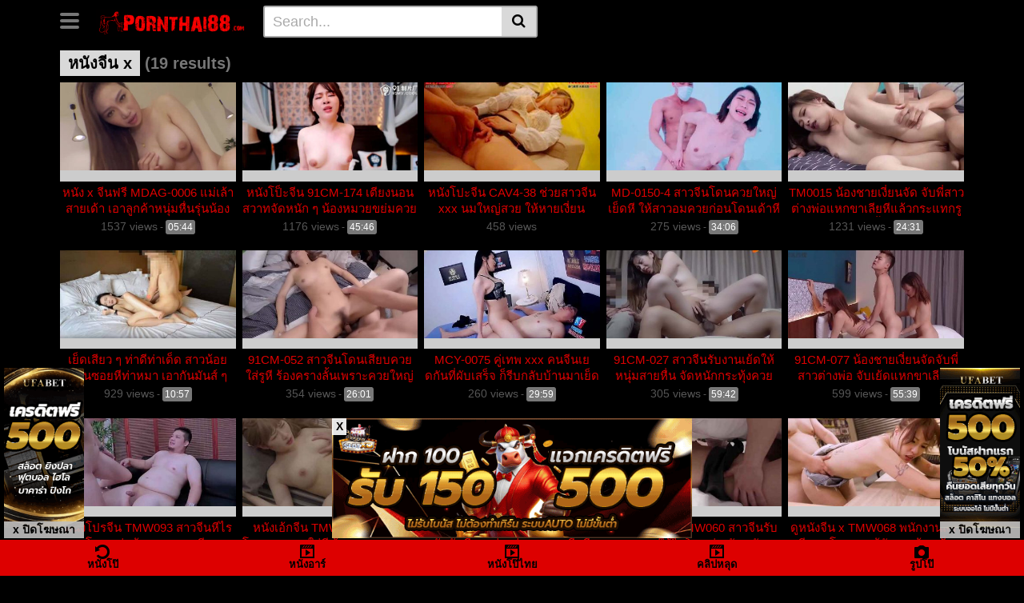

--- FILE ---
content_type: text/html; charset=UTF-8
request_url: https://pornthai88.com/tag/%E0%B8%AB%E0%B8%99%E0%B8%B1%E0%B8%87%E0%B8%88%E0%B8%B5%E0%B8%99-x/
body_size: 14831
content:
<!DOCTYPE html><html lang="en-US"><head><meta charset="UTF-8"><meta name="viewport" content="width=device-width, initial-scale=1, shrink-to-fit=no"><link rel="profile" href="https://gmpg.org/xfn/11"><link rel="icon" href="https://pornthai88.com/wp-content/uploads/2023/11/หนัง-18-หนัง-xxxxxxx-หนัง-xx-หีใหญ่-ดูหนังโป้-xxxxx.jpg">  <script async src="https://www.googletagmanager.com/gtag/js?id=G-M51VVLRNML"></script> <script>window.dataLayer = window.dataLayer || [];
  function gtag(){dataLayer.push(arguments);}
  gtag('js', new Date());

  gtag('config', 'G-M51VVLRNML');</script> <meta name='robots' content='index, follow, max-image-preview:large, max-snippet:-1, max-video-preview:-1' /><link media="all" href="https://pornthai88.com/wp-content/cache/autoptimize/css/autoptimize_e082ba594b4bee898d523ac6922b5994.css" rel="stylesheet" /><title>หนังจีน x Archives - pornthai88</title><link rel="canonical" href="https://pornthai88.com/tag/หนังจีน-x/" /><meta property="og:locale" content="en_US" /><meta property="og:type" content="article" /><meta property="og:title" content="หนังจีน x Archives - pornthai88" /><meta property="og:url" content="https://pornthai88.com/tag/หนังจีน-x/" /><meta property="og:site_name" content="pornthai88" /><meta name="twitter:card" content="summary_large_image" /> <script type="application/ld+json" class="yoast-schema-graph">{"@context":"https://schema.org","@graph":[{"@type":"CollectionPage","@id":"https://pornthai88.com/tag/%e0%b8%ab%e0%b8%99%e0%b8%b1%e0%b8%87%e0%b8%88%e0%b8%b5%e0%b8%99-x/","url":"https://pornthai88.com/tag/%e0%b8%ab%e0%b8%99%e0%b8%b1%e0%b8%87%e0%b8%88%e0%b8%b5%e0%b8%99-x/","name":"หนังจีน x Archives - pornthai88","isPartOf":{"@id":"https://pornthai88.com/#website"},"primaryImageOfPage":{"@id":"https://pornthai88.com/tag/%e0%b8%ab%e0%b8%99%e0%b8%b1%e0%b8%87%e0%b8%88%e0%b8%b5%e0%b8%99-x/#primaryimage"},"image":{"@id":"https://pornthai88.com/tag/%e0%b8%ab%e0%b8%99%e0%b8%b1%e0%b8%87%e0%b8%88%e0%b8%b5%e0%b8%99-x/#primaryimage"},"thumbnailUrl":"https://pornthai88.com/wp-content/uploads/2023/09/MDAG-0006.jpg","breadcrumb":{"@id":"https://pornthai88.com/tag/%e0%b8%ab%e0%b8%99%e0%b8%b1%e0%b8%87%e0%b8%88%e0%b8%b5%e0%b8%99-x/#breadcrumb"},"inLanguage":"en-US"},{"@type":"ImageObject","inLanguage":"en-US","@id":"https://pornthai88.com/tag/%e0%b8%ab%e0%b8%99%e0%b8%b1%e0%b8%87%e0%b8%88%e0%b8%b5%e0%b8%99-x/#primaryimage","url":"https://pornthai88.com/wp-content/uploads/2023/09/MDAG-0006.jpg","contentUrl":"https://pornthai88.com/wp-content/uploads/2023/09/MDAG-0006.jpg","width":600,"height":300,"caption":"MDAG-0006"},{"@type":"BreadcrumbList","@id":"https://pornthai88.com/tag/%e0%b8%ab%e0%b8%99%e0%b8%b1%e0%b8%87%e0%b8%88%e0%b8%b5%e0%b8%99-x/#breadcrumb","itemListElement":[{"@type":"ListItem","position":1,"name":"Home","item":"https://pornthai88.com/"},{"@type":"ListItem","position":2,"name":"หนังจีน x"}]},{"@type":"WebSite","@id":"https://pornthai88.com/#website","url":"https://pornthai88.com/","name":"pornthai88","description":"porn หนังโป๊ xxx ใหม่ ดูหนังเอ็ก เว็บหนังโป้ 99bb หนังโป๋ดูฟรี หีกบ หนังโป๊ออนไลน์ XXXPorn18","potentialAction":[{"@type":"SearchAction","target":{"@type":"EntryPoint","urlTemplate":"https://pornthai88.com/?s={search_term_string}"},"query-input":"required name=search_term_string"}],"inLanguage":"en-US"}]}</script> <link rel='dns-prefetch' href='//fonts.googleapis.com' /><link rel="alternate" type="application/rss+xml" title="pornthai88 &raquo; Feed" href="https://pornthai88.com/feed/" /><link rel="alternate" type="application/rss+xml" title="pornthai88 &raquo; หนังจีน x Tag Feed" href="https://pornthai88.com/tag/%e0%b8%ab%e0%b8%99%e0%b8%b1%e0%b8%87%e0%b8%88%e0%b8%b5%e0%b8%99-x/feed/" /><link rel='stylesheet' id='dashicons-css' href='https://pornthai88.com/wp-includes/css/dashicons.min.css?ver=6.9' type='text/css' media='all' /><link rel='stylesheet' id='vtt-logo-font-css' href='https://fonts.googleapis.com/css?family=Roboto%3A900&#038;display=swap&#038;ver=1.0.0' type='text/css' media='all' /> <script type="text/javascript" src="https://pornthai88.com/wp-includes/js/jquery/jquery.min.js?ver=3.7.1" id="jquery-core-js"></script> <link rel="https://api.w.org/" href="https://pornthai88.com/wp-json/" /><link rel="alternate" title="JSON" type="application/json" href="https://pornthai88.com/wp-json/wp/v2/tags/513" /><link rel="EditURI" type="application/rsd+xml" title="RSD" href="https://pornthai88.com/xmlrpc.php?rsd" /><meta name="generator" content="WordPress 6.9" /><meta name="viewport" content="initial-scale=1, viewport-fit=cover"><meta name="google-site-verification" content="VGw6NrUVS4Cpm8e8eZFPFU6yEQ0PRv2E7sRlsaNO7mQ" />  <script>!function(f,b,e,v,n,t,s)
{if(f.fbq)return;n=f.fbq=function(){n.callMethod?
n.callMethod.apply(n,arguments):n.queue.push(arguments)};
if(!f._fbq)f._fbq=n;n.push=n;n.loaded=!0;n.version='2.0';
n.queue=[];t=b.createElement(e);t.async=!0;
t.src=v;s=b.getElementsByTagName(e)[0];
s.parentNode.insertBefore(t,s)}(window, document,'script',
'https://connect.facebook.net/en_US/fbevents.js');
fbq('init', '992909095693140');
fbq('track', 'PageView');</script> <noscript><img height="1" width="1" style="display:none"
src="https://www.facebook.com/tr?id=992909095693140&ev=PageView&noscript=1"
/></noscript>  <script>!function(f,b,e,v,n,t,s)
{if(f.fbq)return;n=f.fbq=function(){n.callMethod?
n.callMethod.apply(n,arguments):n.queue.push(arguments)};
if(!f._fbq)f._fbq=n;n.push=n;n.loaded=!0;n.version='2.0';
n.queue=[];t=b.createElement(e);t.async=!0;
t.src=v;s=b.getElementsByTagName(e)[0];
s.parentNode.insertBefore(t,s)}(window, document,'script',
'https://connect.facebook.net/en_US/fbevents.js');
fbq('init', '1414070129471254');
fbq('track', 'PageView');</script> <noscript><img height="1" width="1" style="display:none"
src="https://www.facebook.com/tr?id=1414070129471254&ev=PageView&noscript=1"
/></noscript><meta name="mobile-web-app-capable" content="yes"><meta name="apple-mobile-web-app-capable" content="yes"><meta name="apple-mobile-web-app-title" content="pornthai88 - porn หนังโป๊ xxx ใหม่ ดูหนังเอ็ก เว็บหนังโป้ 99bb หนังโป๋ดูฟรี หีกบ หนังโป๊ออนไลน์ XXXPorn18"></head><body data-rsssl=1 class="archive tag--x tag-513 wp-embed-responsive wp-theme-vtube hfeed elementor-default elementor-kit-5"><div class="site" id="page"><div id="wrapper-navbar" itemscope itemtype="http://schema.org/WebSite"> <a class="skip-link sr-only sr-only-focusable" href="#content">Skip to content</a><div class="header-nav"><div class="container d-md-flex align-items-center justify-content-between"><div class="logo-search d-flex align-items-center"> <button class="navbar-toggler hamburger hamburger--slider  d-block" type="button" data-toggle="collapse" data-target="#navbarNavDropdown" aria-controls="navbarNavDropdown" aria-expanded="false" aria-label="Toggle navigation"> <span class="hamburger-box"> <span class="hamburger-inner"></span> </span> </button><div class="logo"> <a class="logo-img" rel="home" href="https://pornthai88.com/" title="pornthai88" data-wpel-link="internal"><img src="https://pornthai88.com/wp-content/uploads/2023/11/Pornthai88.png" alt="pornthai88"></a></div><div class="d-none d-md-block header-search"><form method="get" id="searchform" action="https://pornthai88.com/"> <input class="input-group-field" value="Search..." name="s" id="s" onfocus="if (this.value == 'Search...') {this.value = '';}" onblur="if (this.value == '') {this.value = 'Search...';}" type="text" /> <button class="fa-input" type="submit" id="searchsubmit" value="&#xf002;" ><i class="fa fa-search"></i></button></form></div></div></div></div><div class="d-block d-md-none header-search"><form method="get" id="searchform" action="https://pornthai88.com/"> <input class="input-group-field" value="Search..." name="s" id="s" onfocus="if (this.value == 'Search...') {this.value = '';}" onblur="if (this.value == '') {this.value = 'Search...';}" type="text" /> <button class="fa-input" type="submit" id="searchsubmit" value="&#xf002;" ><i class="fa fa-search"></i></button></form></div><nav class="navbar navbar-expand-md navbar-dark"><div class="container"><div id="navbarNavDropdown" class="collapse navbar-collapse"><ul id="menu-%e0%b8%ab%e0%b8%99%e0%b8%b1%e0%b8%87%e0%b9%82%e0%b8%9b%e0%b9%8a" class="navbar-nav ml-auto"><li itemscope="itemscope" itemtype="https://www.schema.org/SiteNavigationElement" id="menu-item-31" class="menu-item menu-item-type-post_type menu-item-object-page menu-item-home menu-item-31 nav-item"><a title="หนังโป๊" href="https://pornthai88.com/" class="btn btn-primary" data-wpel-link="internal">หนังโป๊</a></li><li itemscope="itemscope" itemtype="https://www.schema.org/SiteNavigationElement" id="menu-item-32" class="menu-item menu-item-type-post_type menu-item-object-page menu-item-32 nav-item"><a title="XNXX" href="https://pornthai88.com/xnxx/" class="btn btn-primary" data-wpel-link="internal">XNXX</a></li><li itemscope="itemscope" itemtype="https://www.schema.org/SiteNavigationElement" id="menu-item-58" class="menu-item menu-item-type-post_type menu-item-object-page menu-item-58 nav-item"><a title="XVIDEOS" href="https://pornthai88.com/xvideos/" class="btn btn-primary" data-wpel-link="internal">XVIDEOS</a></li><li itemscope="itemscope" itemtype="https://www.schema.org/SiteNavigationElement" id="menu-item-57" class="menu-item menu-item-type-post_type menu-item-object-page menu-item-57 nav-item"><a title="XHAMSTER" href="https://pornthai88.com/xhamster/" class="btn btn-primary" data-wpel-link="internal">XHAMSTER</a></li><li itemscope="itemscope" itemtype="https://www.schema.org/SiteNavigationElement" id="menu-item-56" class="menu-item menu-item-type-post_type menu-item-object-page menu-item-56 nav-item"><a title="PORNHUB" href="https://pornthai88.com/pornhub/" class="btn btn-primary" data-wpel-link="internal">PORNHUB</a></li><li itemscope="itemscope" itemtype="https://www.schema.org/SiteNavigationElement" id="menu-item-55" class="menu-item menu-item-type-post_type menu-item-object-page menu-item-55 nav-item"><a title="YOUPORN" href="https://pornthai88.com/youporn/" class="btn btn-primary" data-wpel-link="internal">YOUPORN</a></li><li itemscope="itemscope" itemtype="https://www.schema.org/SiteNavigationElement" id="menu-item-54" class="menu-item menu-item-type-post_type menu-item-object-page menu-item-54 nav-item"><a title="หนังอาร์" href="https://pornthai88.com/%e0%b8%ab%e0%b8%99%e0%b8%b1%e0%b8%87%e0%b8%ad%e0%b8%b2%e0%b8%a3%e0%b9%8c/" class="btn btn-primary" data-wpel-link="internal">หนังอาร์</a></li><li itemscope="itemscope" itemtype="https://www.schema.org/SiteNavigationElement" id="menu-item-53" class="menu-item menu-item-type-post_type menu-item-object-page menu-item-53 nav-item"><a title="หนังโป๊ไทย" href="https://pornthai88.com/%e0%b8%ab%e0%b8%99%e0%b8%b1%e0%b8%87%e0%b9%82%e0%b8%9b%e0%b9%8a%e0%b9%84%e0%b8%97%e0%b8%a2/" class="btn btn-primary" data-wpel-link="internal">หนังโป๊ไทย</a></li><li itemscope="itemscope" itemtype="https://www.schema.org/SiteNavigationElement" id="menu-item-52" class="menu-item menu-item-type-post_type menu-item-object-page menu-item-52 nav-item"><a title="คลิปหลุด" href="https://pornthai88.com/%e0%b8%84%e0%b8%a5%e0%b8%b4%e0%b8%9b%e0%b8%ab%e0%b8%a5%e0%b8%b8%e0%b8%94/" class="btn btn-primary" data-wpel-link="internal">คลิปหลุด</a></li><li itemscope="itemscope" itemtype="https://www.schema.org/SiteNavigationElement" id="menu-item-51" class="menu-item menu-item-type-post_type menu-item-object-page menu-item-51 nav-item"><a title="รูปโป๊" href="https://pornthai88.com/%e0%b8%a3%e0%b8%b9%e0%b8%9b%e0%b9%82%e0%b8%9b%e0%b9%8a/" class="btn btn-primary" data-wpel-link="internal">รูปโป๊</a></li></ul></div></div></nav><div class="clear"></div></div><div id="content"><div class="container"><div class="page-header"><h1 class="widget-title search-title"><span class="title">หนังจีน x</span> <span class="count">(19 results)</span></h1><div id="filters"><div class="filters-select">Recently added videos<div class="filters-options"> <span><a class="" href="/tag/%E0%B8%AB%E0%B8%99%E0%B8%B1%E0%B8%87%E0%B8%88%E0%B8%B5%E0%B8%99-x/?filter=latest">Recently added videos</a></span> <span><a class="" href="/tag/%E0%B8%AB%E0%B8%99%E0%B8%B1%E0%B8%87%E0%B8%88%E0%B8%B5%E0%B8%99-x/?filter=most-viewed">Most viewed videos</a></span> <span><a class="" href="/tag/%E0%B8%AB%E0%B8%99%E0%B8%B1%E0%B8%87%E0%B8%88%E0%B8%B5%E0%B8%99-x/?filter=longest">Longest videos</a></span> <span><a class="" href="/tag/%E0%B8%AB%E0%B8%99%E0%B8%B1%E0%B8%87%E0%B8%88%E0%B8%B5%E0%B8%99-x/?filter=popular">Popular videos</a></span> <span><a class="" href="/tag/%E0%B8%AB%E0%B8%99%E0%B8%B1%E0%B8%87%E0%B8%88%E0%B8%B5%E0%B8%99-x/?filter=random">Random videos</a></span></div></div></div></div><div class="video-loop mh800"><div class="row no-gutters"><div class="col-12"><div class="row no-gutters"><div class="order-1 order-sm-1 order-md-1 order-lg-1 order-xl-1 col-12 col-md-6 col-lg-6 col-xl-4"></div><div class=" col-6 col-md-4 col-lg-3 col-xl-3"><div
 class="video-block thumbs-rotation"
 data-post-id="9055"
 data-thumbs=""
 > <a class="thumb" href="https://pornthai88.com/xvideos-xxx/%e0%b8%ab%e0%b8%99%e0%b8%b1%e0%b8%87-x-%e0%b8%88%e0%b8%b5%e0%b8%99%e0%b8%9f%e0%b8%a3%e0%b8%b5-mdag-0006-%e0%b9%81%e0%b8%a1%e0%b9%88%e0%b9%80%e0%b8%a5%e0%b9%89%e0%b8%b2%e0%b8%aa%e0%b8%b2%e0%b8%a2/" data-wpel-link="internal"><div class="video-debounce-bar"></div><div class="lds-dual-ring"></div> <img class="video-img img-fluid" data-src="https://pornthai88.com/wp-content/uploads/2023/09/MDAG-0006-400x200.jpg"><div class="video-preview"></div> </a> <a class="infos" href="https://pornthai88.com/xvideos-xxx/%e0%b8%ab%e0%b8%99%e0%b8%b1%e0%b8%87-x-%e0%b8%88%e0%b8%b5%e0%b8%99%e0%b8%9f%e0%b8%a3%e0%b8%b5-mdag-0006-%e0%b9%81%e0%b8%a1%e0%b9%88%e0%b9%80%e0%b8%a5%e0%b9%89%e0%b8%b2%e0%b8%aa%e0%b8%b2%e0%b8%a2/" title="หนัง x จีนฟรี MDAG-0006 แม่เล้าสายเด้า เอาลูกค้าหนุ่มหื่นรุ่นน้องทำผัว" data-wpel-link="internal"> <span class="title">หนัง x จีนฟรี MDAG-0006 แม่เล้าสายเด้า เอาลูกค้าหนุ่มหื่นรุ่นน้องทำผัว</span> </a><div class="video-datas"> <span class="views-number">1537 views</span> - <span class="duration">05:44</span></div></div></div><div class=" col-6 col-md-4 col-lg-3 col-xl-3"><div
 class="video-block thumbs-rotation"
 data-post-id="8939"
 data-thumbs=""
 > <a class="thumb" href="https://pornthai88.com/xnxx-xxx/%e0%b8%ab%e0%b8%99%e0%b8%b1%e0%b8%87%e0%b9%82%e0%b8%9b%e0%b9%87%e0%b8%b0%e0%b8%88%e0%b8%b5%e0%b8%99-91cm-174-%e0%b9%80%e0%b8%95%e0%b8%b5%e0%b8%87%e0%b8%99%e0%b8%ad%e0%b8%99%e0%b8%aa%e0%b8%a7%e0%b8%b2/" data-wpel-link="internal"><div class="video-debounce-bar"></div><div class="lds-dual-ring"></div> <img class="video-img img-fluid" data-src="https://pornthai88.com/wp-content/uploads/2023/09/91CM-174--400x200.jpg"><div class="video-preview"></div> </a> <a class="infos" href="https://pornthai88.com/xnxx-xxx/%e0%b8%ab%e0%b8%99%e0%b8%b1%e0%b8%87%e0%b9%82%e0%b8%9b%e0%b9%87%e0%b8%b0%e0%b8%88%e0%b8%b5%e0%b8%99-91cm-174-%e0%b9%80%e0%b8%95%e0%b8%b5%e0%b8%87%e0%b8%99%e0%b8%ad%e0%b8%99%e0%b8%aa%e0%b8%a7%e0%b8%b2/" title="หนังโป็ะจีน 91CM-174 เตียงนอนสวาทจัดหนัก ๆ น้องหมวยขย่มควยแน่นหี" data-wpel-link="internal"> <span class="title">หนังโป็ะจีน 91CM-174 เตียงนอนสวาทจัดหนัก ๆ น้องหมวยขย่มควยแน่นหี</span> </a><div class="video-datas"> <span class="views-number">1176 views</span> - <span class="duration">45:46</span></div></div></div><div class=" col-6 col-md-4 col-lg-3 col-xl-3"><div
 class="video-block thumbs-rotation"
 data-post-id="8914"
 data-thumbs=""
 > <a class="thumb" href="https://pornthai88.com/xhamster-xxx/%e0%b8%ab%e0%b8%99%e0%b8%b1%e0%b8%87%e0%b9%82%e0%b8%9b%e0%b8%b0%e0%b8%88%e0%b8%b5%e0%b8%99-cav4-38-%e0%b8%8a%e0%b9%88%e0%b8%a7%e0%b8%a2%e0%b8%aa%e0%b8%b2%e0%b8%a7%e0%b8%88%e0%b8%b5%e0%b8%99-xxx/" data-wpel-link="internal"><div class="video-debounce-bar"></div><div class="lds-dual-ring"></div> <img class="video-img img-fluid" data-src="https://pornthai88.com/wp-content/uploads/2023/09/CAV4-38-400x200.jpg"><div class="video-preview"></div> </a> <a class="infos" href="https://pornthai88.com/xhamster-xxx/%e0%b8%ab%e0%b8%99%e0%b8%b1%e0%b8%87%e0%b9%82%e0%b8%9b%e0%b8%b0%e0%b8%88%e0%b8%b5%e0%b8%99-cav4-38-%e0%b8%8a%e0%b9%88%e0%b8%a7%e0%b8%a2%e0%b8%aa%e0%b8%b2%e0%b8%a7%e0%b8%88%e0%b8%b5%e0%b8%99-xxx/" title="หนังโปะจีน CAV4-38 ช่วยสาวจีน xxx นมใหญ่สวย ให้หายเงี่ยน" data-wpel-link="internal"> <span class="title">หนังโปะจีน CAV4-38 ช่วยสาวจีน xxx นมใหญ่สวย ให้หายเงี่ยน</span> </a><div class="video-datas"> <span class="views-number">458 views</span></div></div></div><div class=" col-6 col-md-4 col-lg-3 col-xl-3"><div
 class="video-block thumbs-rotation"
 data-post-id="8705"
 data-thumbs=""
 > <a class="thumb" href="https://pornthai88.com/xhamster-xxx/md-0150-4-%e0%b8%aa%e0%b8%b2%e0%b8%a7%e0%b8%88%e0%b8%b5%e0%b8%99%e0%b9%82%e0%b8%94%e0%b8%99%e0%b8%84%e0%b8%a7%e0%b8%a2%e0%b9%83%e0%b8%ab%e0%b8%8d%e0%b9%88%e0%b9%80%e0%b8%a2%e0%b9%87%e0%b8%94%e0%b8%ab/" data-wpel-link="internal"><div class="video-debounce-bar"></div><div class="lds-dual-ring"></div> <img class="video-img img-fluid" data-src="https://pornthai88.com/wp-content/uploads/2023/07/MD-0150-4-400x200.jpg"><div class="video-preview"></div> </a> <a class="infos" href="https://pornthai88.com/xhamster-xxx/md-0150-4-%e0%b8%aa%e0%b8%b2%e0%b8%a7%e0%b8%88%e0%b8%b5%e0%b8%99%e0%b9%82%e0%b8%94%e0%b8%99%e0%b8%84%e0%b8%a7%e0%b8%a2%e0%b9%83%e0%b8%ab%e0%b8%8d%e0%b9%88%e0%b9%80%e0%b8%a2%e0%b9%87%e0%b8%94%e0%b8%ab/" title="MD-0150-4 สาวจีนโดนควยใหญ่เย็ดหี ให้สาวอมควยก่อนโดนเด้าหีสุดแรง ครางเสียว ๆ" data-wpel-link="internal"> <span class="title">MD-0150-4 สาวจีนโดนควยใหญ่เย็ดหี ให้สาวอมควยก่อนโดนเด้าหีสุดแรง ครางเสียว ๆ</span> </a><div class="video-datas"> <span class="views-number">275 views</span> - <span class="duration">34:06</span></div></div></div><div class=" col-6 col-md-4 col-lg-3 col-xl-3"><div
 class="video-block thumbs-rotation"
 data-post-id="8690"
 data-thumbs=""
 > <a class="thumb" href="https://pornthai88.com/xvideos-xxx/tm0015-%e0%b8%99%e0%b9%89%e0%b8%ad%e0%b8%87%e0%b8%8a%e0%b8%b2%e0%b8%a2%e0%b9%80%e0%b8%87%e0%b8%b5%e0%b9%88%e0%b8%a2%e0%b8%99%e0%b8%88%e0%b8%b1%e0%b8%94-%e0%b8%88%e0%b8%b1%e0%b8%9a%e0%b8%9e%e0%b8%b5/" data-wpel-link="internal"><div class="video-debounce-bar"></div><div class="lds-dual-ring"></div> <img class="video-img img-fluid" data-src="https://pornthai88.com/wp-content/uploads/2023/07/TM0015-400x200.jpg"><div class="video-preview"></div> </a> <a class="infos" href="https://pornthai88.com/xvideos-xxx/tm0015-%e0%b8%99%e0%b9%89%e0%b8%ad%e0%b8%87%e0%b8%8a%e0%b8%b2%e0%b8%a2%e0%b9%80%e0%b8%87%e0%b8%b5%e0%b9%88%e0%b8%a2%e0%b8%99%e0%b8%88%e0%b8%b1%e0%b8%94-%e0%b8%88%e0%b8%b1%e0%b8%9a%e0%b8%9e%e0%b8%b5/" title="TM0015 น้องชายเงี่ยนจัด จับพี่สาวต่างพ่อแหกขาเลียหีแล้วกระแทกรูเย็ดสด น้ำหีไหล" data-wpel-link="internal"> <span class="title">TM0015 น้องชายเงี่ยนจัด จับพี่สาวต่างพ่อแหกขาเลียหีแล้วกระแทกรูเย็ดสด น้ำหีไหล</span> </a><div class="video-datas"> <span class="views-number">1231 views</span> - <span class="duration">24:31</span></div></div></div><div class=" col-6 col-md-4 col-lg-3 col-xl-3"><div
 class="video-block thumbs-rotation"
 data-post-id="8655"
 data-thumbs=""
 > <a class="thumb" href="https://pornthai88.com/xhamster-xxx/%e0%b9%80%e0%b8%a2%e0%b9%87%e0%b8%94%e0%b9%80%e0%b8%aa%e0%b8%b5%e0%b8%a2%e0%b8%a7-%e0%b9%86-%e0%b8%97%e0%b9%88%e0%b8%b2%e0%b8%94%e0%b8%b5%e0%b8%97%e0%b9%88%e0%b8%b2%e0%b9%80%e0%b8%94%e0%b9%87%e0%b8%94/" data-wpel-link="internal"><div class="video-debounce-bar"></div><div class="lds-dual-ring"></div> <img class="video-img img-fluid" data-src="https://pornthai88.com/wp-content/uploads/2023/06/เย็ดเสียว-ๆ-ท่าดีท่าเด็ด-400x200.jpg"><div class="video-preview"></div> </a> <a class="infos" href="https://pornthai88.com/xhamster-xxx/%e0%b9%80%e0%b8%a2%e0%b9%87%e0%b8%94%e0%b9%80%e0%b8%aa%e0%b8%b5%e0%b8%a2%e0%b8%a7-%e0%b9%86-%e0%b8%97%e0%b9%88%e0%b8%b2%e0%b8%94%e0%b8%b5%e0%b8%97%e0%b9%88%e0%b8%b2%e0%b9%80%e0%b8%94%e0%b9%87%e0%b8%94/" title="เย็ดเสียว ๆ ท่าดีท่าเด็ด สาวน้อยโดนซอยหีท่าหมา เอากันมันส์ ๆ ลีลาเด็ด" data-wpel-link="internal"> <span class="title">เย็ดเสียว ๆ ท่าดีท่าเด็ด สาวน้อยโดนซอยหีท่าหมา เอากันมันส์ ๆ ลีลาเด็ด</span> </a><div class="video-datas"> <span class="views-number">929 views</span> - <span class="duration">10:57</span></div></div></div><div class=" col-6 col-md-4 col-lg-3 col-xl-3"><div
 class="video-block thumbs-rotation"
 data-post-id="8164"
 data-thumbs=""
 > <a class="thumb" href="https://pornthai88.com/xnxx-xxx/91cm-052-%e0%b8%aa%e0%b8%b2%e0%b8%a7%e0%b8%88%e0%b8%b5%e0%b8%99%e0%b9%82%e0%b8%94%e0%b8%99%e0%b9%80%e0%b8%aa%e0%b8%b5%e0%b8%a2%e0%b8%9a%e0%b8%84%e0%b8%a7%e0%b8%a2%e0%b9%83%e0%b8%aa%e0%b9%88%e0%b8%a3/" data-wpel-link="internal"><div class="video-debounce-bar"></div><div class="lds-dual-ring"></div> <img class="video-img img-fluid" data-src="https://pornthai88.com/wp-content/uploads/2023/05/91CM-052-400x200.jpg"><div class="video-preview"></div> </a> <a class="infos" href="https://pornthai88.com/xnxx-xxx/91cm-052-%e0%b8%aa%e0%b8%b2%e0%b8%a7%e0%b8%88%e0%b8%b5%e0%b8%99%e0%b9%82%e0%b8%94%e0%b8%99%e0%b9%80%e0%b8%aa%e0%b8%b5%e0%b8%a2%e0%b8%9a%e0%b8%84%e0%b8%a7%e0%b8%a2%e0%b9%83%e0%b8%aa%e0%b9%88%e0%b8%a3/" title="91CM-052 สาวจีนโดนเสียบควยใส่รูหี ร้องครางลั้นเพราะควยใหญ่จัด ยัดเข้าไปทีหีแทบแหก" data-wpel-link="internal"> <span class="title">91CM-052 สาวจีนโดนเสียบควยใส่รูหี ร้องครางลั้นเพราะควยใหญ่จัด ยัดเข้าไปทีหีแทบแหก</span> </a><div class="video-datas"> <span class="views-number">354 views</span> - <span class="duration">26:01</span></div></div></div><div class=" col-6 col-md-4 col-lg-3 col-xl-3"><div
 class="video-block thumbs-rotation"
 data-post-id="8134"
 data-thumbs=""
 > <a class="thumb" href="https://pornthai88.com/xhamster-xxx/mcy-0075-%e0%b8%84%e0%b8%b9%e0%b9%88%e0%b9%80%e0%b8%97%e0%b8%9e-xxx-%e0%b8%84%e0%b8%99%e0%b8%88%e0%b8%b5%e0%b8%99%e0%b9%80%e0%b8%a2%e0%b8%94%e0%b8%81%e0%b8%b1%e0%b8%99%e0%b8%97%e0%b8%b5%e0%b9%88/" data-wpel-link="internal"><div class="video-debounce-bar"></div><div class="lds-dual-ring"></div> <img class="video-img img-fluid" data-src="https://pornthai88.com/wp-content/uploads/2023/05/MCY-0075-400x200.jpg"><div class="video-preview"></div> </a> <a class="infos" href="https://pornthai88.com/xhamster-xxx/mcy-0075-%e0%b8%84%e0%b8%b9%e0%b9%88%e0%b9%80%e0%b8%97%e0%b8%9e-xxx-%e0%b8%84%e0%b8%99%e0%b8%88%e0%b8%b5%e0%b8%99%e0%b9%80%e0%b8%a2%e0%b8%94%e0%b8%81%e0%b8%b1%e0%b8%99%e0%b8%97%e0%b8%b5%e0%b9%88/" title="MCY-0075 คู่เทพ xxx คนจีนเยดกันที่ผับเสร็จ ก็รีบกลับบ้านมาเย็ดกันต่อทันทีอย่างฟิน" data-wpel-link="internal"> <span class="title">MCY-0075 คู่เทพ xxx คนจีนเยดกันที่ผับเสร็จ ก็รีบกลับบ้านมาเย็ดกันต่อทันทีอย่างฟิน</span> </a><div class="video-datas"> <span class="views-number">260 views</span> - <span class="duration">29:59</span></div></div></div><div class=" col-6 col-md-4 col-lg-3 col-xl-3"><div
 class="video-block thumbs-rotation"
 data-post-id="8117"
 data-thumbs=""
 > <a class="thumb" href="https://pornthai88.com/xnxx-xxx/91cm-027-%e0%b8%aa%e0%b8%b2%e0%b8%a7%e0%b8%88%e0%b8%b5%e0%b8%99%e0%b8%a3%e0%b8%b1%e0%b8%9a%e0%b8%87%e0%b8%b2%e0%b8%99%e0%b9%80%e0%b8%a2%e0%b9%89%e0%b8%94%e0%b9%83%e0%b8%ab%e0%b9%89%e0%b8%ab%e0%b8%99/" data-wpel-link="internal"><div class="video-debounce-bar"></div><div class="lds-dual-ring"></div> <img class="video-img img-fluid" data-src="https://pornthai88.com/wp-content/uploads/2023/05/91CM-027-400x200.jpg"><div class="video-preview"></div> </a> <a class="infos" href="https://pornthai88.com/xnxx-xxx/91cm-027-%e0%b8%aa%e0%b8%b2%e0%b8%a7%e0%b8%88%e0%b8%b5%e0%b8%99%e0%b8%a3%e0%b8%b1%e0%b8%9a%e0%b8%87%e0%b8%b2%e0%b8%99%e0%b9%80%e0%b8%a2%e0%b9%89%e0%b8%94%e0%b9%83%e0%b8%ab%e0%b9%89%e0%b8%ab%e0%b8%99/" title="91CM-027 สาวจีนรับงานเย้ดให้หนุ่มสายหื่น จัดหนักกระทุ้งควยใหญ่ยาวเข้ารูหี" data-wpel-link="internal"> <span class="title">91CM-027 สาวจีนรับงานเย้ดให้หนุ่มสายหื่น จัดหนักกระทุ้งควยใหญ่ยาวเข้ารูหี</span> </a><div class="video-datas"> <span class="views-number">305 views</span> - <span class="duration">59:42</span></div></div></div><div class=" col-6 col-md-4 col-lg-3 col-xl-3"><div
 class="video-block thumbs-rotation"
 data-post-id="7970"
 data-thumbs=""
 > <a class="thumb" href="https://pornthai88.com/xvideos-xxx/91cm-077-%e0%b8%99%e0%b9%89%e0%b8%ad%e0%b8%87%e0%b8%8a%e0%b8%b2%e0%b8%a2%e0%b9%80%e0%b8%87%e0%b8%b5%e0%b9%88%e0%b8%a2%e0%b8%99%e0%b8%88%e0%b8%b1%e0%b8%94%e0%b8%88%e0%b8%b1%e0%b8%9a%e0%b8%9e%e0%b8%b5/" data-wpel-link="internal"><div class="video-debounce-bar"></div><div class="lds-dual-ring"></div> <img class="video-img img-fluid" data-src="https://pornthai88.com/wp-content/uploads/2023/05/91CM-077-400x200.jpg"><div class="video-preview"></div> </a> <a class="infos" href="https://pornthai88.com/xvideos-xxx/91cm-077-%e0%b8%99%e0%b9%89%e0%b8%ad%e0%b8%87%e0%b8%8a%e0%b8%b2%e0%b8%a2%e0%b9%80%e0%b8%87%e0%b8%b5%e0%b9%88%e0%b8%a2%e0%b8%99%e0%b8%88%e0%b8%b1%e0%b8%94%e0%b8%88%e0%b8%b1%e0%b8%9a%e0%b8%9e%e0%b8%b5/" title="91CM-077 น้องชายเงี่ยนจัดจับพี่สาวต่างพ่อ จับเย้ดแหกขาเลียหีแล้วกระแทกรูเย็ดสด" data-wpel-link="internal"> <span class="title">91CM-077 น้องชายเงี่ยนจัดจับพี่สาวต่างพ่อ จับเย้ดแหกขาเลียหีแล้วกระแทกรูเย็ดสด</span> </a><div class="video-datas"> <span class="views-number">599 views</span> - <span class="duration">55:39</span></div></div></div><div class=" col-6 col-md-4 col-lg-3 col-xl-3"><div
 class="video-block thumbs-rotation"
 data-post-id="7276"
 data-thumbs=""
 > <a class="thumb" href="https://pornthai88.com/xnxx-xxx/%e0%b8%ab%e0%b8%99%e0%b8%b1%e0%b8%87%e0%b9%82%e0%b8%9b%e0%b8%a3%e0%b8%88%e0%b8%b5%e0%b8%99-tmw093-%e0%b8%aa%e0%b8%b2%e0%b8%a7%e0%b8%88%e0%b8%b5%e0%b8%99%e0%b8%ab%e0%b8%b5%e0%b9%84%e0%b8%a3%e0%b8%82/" data-wpel-link="internal"><div class="video-debounce-bar"></div><div class="lds-dual-ring"></div> <img class="video-img img-fluid" data-src="https://pornthai88.com/wp-content/uploads/2023/03/TMW093-400x200.jpg"><div class="video-preview"></div> </a> <a class="infos" href="https://pornthai88.com/xnxx-xxx/%e0%b8%ab%e0%b8%99%e0%b8%b1%e0%b8%87%e0%b9%82%e0%b8%9b%e0%b8%a3%e0%b8%88%e0%b8%b5%e0%b8%99-tmw093-%e0%b8%aa%e0%b8%b2%e0%b8%a7%e0%b8%88%e0%b8%b5%e0%b8%99%e0%b8%ab%e0%b8%b5%e0%b9%84%e0%b8%a3%e0%b8%82/" title="หนังโปรจีน TMW093 สาวจีนหีไรขน โดนหนุ่มอ้วนกระแทกหีแบบมิดด้ามอย่างแจ่มเลย" data-wpel-link="internal"> <span class="title">หนังโปรจีน TMW093 สาวจีนหีไรขน โดนหนุ่มอ้วนกระแทกหีแบบมิดด้ามอย่างแจ่มเลย</span> </a><div class="video-datas"> <span class="views-number">270 views</span> - <span class="duration">31:31</span></div></div></div><div class=" col-6 col-md-4 col-lg-3 col-xl-3"><div
 class="video-block thumbs-rotation"
 data-post-id="7232"
 data-thumbs=""
 > <a class="thumb" href="https://pornthai88.com/xnxx-xxx/%e0%b8%ab%e0%b8%99%e0%b8%b1%e0%b8%87%e0%b9%80%e0%b8%ad%e0%b9%89%e0%b8%81%e0%b8%88%e0%b8%b5%e0%b8%99-tmw054-%e0%b8%aa%e0%b8%b2%e0%b8%a7%e0%b9%80%e0%b9%80%e0%b8%8b%e0%b9%88%e0%b8%9a%e0%b9%82%e0%b8%94/" data-wpel-link="internal"><div class="video-debounce-bar"></div><div class="lds-dual-ring"></div> <img class="video-img img-fluid" data-src="https://pornthai88.com/wp-content/uploads/2023/03/TMW054-400x200.jpg"><div class="video-preview"></div> </a> <a class="infos" href="https://pornthai88.com/xnxx-xxx/%e0%b8%ab%e0%b8%99%e0%b8%b1%e0%b8%87%e0%b9%80%e0%b8%ad%e0%b9%89%e0%b8%81%e0%b8%88%e0%b8%b5%e0%b8%99-tmw054-%e0%b8%aa%e0%b8%b2%e0%b8%a7%e0%b9%80%e0%b9%80%e0%b8%8b%e0%b9%88%e0%b8%9a%e0%b9%82%e0%b8%94/" title="หนังเอ้กจีน TMW054 สาวเเซ่บโดนแทงควยใส่หี ร้องระทวยเพราะควยใหญ่จัดยัดทีหีแทบแหก" data-wpel-link="internal"> <span class="title">หนังเอ้กจีน TMW054 สาวเเซ่บโดนแทงควยใส่หี ร้องระทวยเพราะควยใหญ่จัดยัดทีหีแทบแหก</span> </a><div class="video-datas"> <span class="views-number">553 views</span> - <span class="duration">20:15</span></div></div></div><div class=" col-6 col-md-4 col-lg-3 col-xl-3"><div
 class="video-block thumbs-rotation"
 data-post-id="7047"
 data-thumbs=""
 > <a class="thumb" href="https://pornthai88.com/xvideos-xxx/%e0%b8%ab%e0%b8%99%e0%b8%b1%e0%b8%87%e0%b9%82%e0%b8%9b%e0%b9%89%e0%b8%88%e0%b8%b5%e0%b8%99-tmw056-%e0%b8%99%e0%b9%89%e0%b8%ad%e0%b8%87%e0%b8%8a%e0%b8%b2%e0%b8%a2%e0%b9%80%e0%b8%87%e0%b8%b5%e0%b9%88/" data-wpel-link="internal"><div class="video-debounce-bar"></div><div class="lds-dual-ring"></div> <img class="video-img img-fluid" data-src="https://pornthai88.com/wp-content/uploads/2023/03/TMW056-400x200.jpg"><div class="video-preview"></div> </a> <a class="infos" href="https://pornthai88.com/xvideos-xxx/%e0%b8%ab%e0%b8%99%e0%b8%b1%e0%b8%87%e0%b9%82%e0%b8%9b%e0%b9%89%e0%b8%88%e0%b8%b5%e0%b8%99-tmw056-%e0%b8%99%e0%b9%89%e0%b8%ad%e0%b8%87%e0%b8%8a%e0%b8%b2%e0%b8%a2%e0%b9%80%e0%b8%87%e0%b8%b5%e0%b9%88/" title="หนังโป้จีน TMW056 น้องชายเงี่ยนจัดจับพี่สาวต่างพ่อแหกขาเลียหีแล้วกระแทกรูเย็ดสด" data-wpel-link="internal"> <span class="title">หนังโป้จีน TMW056 น้องชายเงี่ยนจัดจับพี่สาวต่างพ่อแหกขาเลียหีแล้วกระแทกรูเย็ดสด</span> </a><div class="video-datas"> <span class="views-number">309 views</span> - <span class="duration">28:33</span></div></div></div><div class=" col-6 col-md-4 col-lg-3 col-xl-3"><div
 class="video-block thumbs-rotation"
 data-post-id="7027"
 data-thumbs=""
 > <a class="thumb" href="https://pornthai88.com/xnxx-xxx/%e0%b8%94%e0%b8%b9%e0%b8%ab%e0%b8%99%e0%b8%b1%e0%b8%87%e0%b9%80%e0%b8%ad%e0%b9%87%e0%b8%81%e0%b8%88%e0%b8%b5%e0%b8%99-tmw060-%e0%b8%aa%e0%b8%b2%e0%b8%a7%e0%b8%88%e0%b8%b5%e0%b8%99%e0%b8%a3%e0%b8%b1/" data-wpel-link="internal"><div class="video-debounce-bar"></div><div class="lds-dual-ring"></div> <img class="video-img img-fluid" data-src="https://pornthai88.com/wp-content/uploads/2023/03/TMW060-400x200.jpg"><div class="video-preview"></div> </a> <a class="infos" href="https://pornthai88.com/xnxx-xxx/%e0%b8%94%e0%b8%b9%e0%b8%ab%e0%b8%99%e0%b8%b1%e0%b8%87%e0%b9%80%e0%b8%ad%e0%b9%87%e0%b8%81%e0%b8%88%e0%b8%b5%e0%b8%99-tmw060-%e0%b8%aa%e0%b8%b2%e0%b8%a7%e0%b8%88%e0%b8%b5%e0%b8%99%e0%b8%a3%e0%b8%b1/" title="ดูหนังเอ็กจีน TMW060 สาวจีนรับงาน N ให้ไฮโซหนุ่ม จัดหนักกระทุ้งควยใหญ่ยาวเข้ารูหี" data-wpel-link="internal"> <span class="title">ดูหนังเอ็กจีน TMW060 สาวจีนรับงาน N ให้ไฮโซหนุ่ม จัดหนักกระทุ้งควยใหญ่ยาวเข้ารูหี</span> </a><div class="video-datas"> <span class="views-number">531 views</span> - <span class="duration">30:48</span></div></div></div><div class=" col-6 col-md-4 col-lg-3 col-xl-3"><div
 class="video-block thumbs-rotation"
 data-post-id="6897"
 data-thumbs=""
 > <a class="thumb" href="https://pornthai88.com/xnxx-xxx/%e0%b8%94%e0%b8%b9%e0%b8%ab%e0%b8%99%e0%b8%b1%e0%b8%87%e0%b8%88%e0%b8%b5%e0%b8%99-x-tmw068-%e0%b8%9e%e0%b8%99%e0%b8%b1%e0%b8%81%e0%b8%87%e0%b8%b2%e0%b8%99%e0%b8%aa%e0%b8%b2%e0%b8%a7%e0%b8%ab%e0%b8%b5/" data-wpel-link="internal"><div class="video-debounce-bar"></div><div class="lds-dual-ring"></div> <img class="video-img img-fluid" data-src="https://pornthai88.com/wp-content/uploads/2023/03/TMW068-400x200.jpg"><div class="video-preview"></div> </a> <a class="infos" href="https://pornthai88.com/xnxx-xxx/%e0%b8%94%e0%b8%b9%e0%b8%ab%e0%b8%99%e0%b8%b1%e0%b8%87%e0%b8%88%e0%b8%b5%e0%b8%99-x-tmw068-%e0%b8%9e%e0%b8%99%e0%b8%b1%e0%b8%81%e0%b8%87%e0%b8%b2%e0%b8%99%e0%b8%aa%e0%b8%b2%e0%b8%a7%e0%b8%ab%e0%b8%b5/" title="ดูหนังจีน x TMW068 พนักงานสาวหีสวย โดยควยผู้จัดการร้านเย็ดเสียวบนเค้าเตอร์" data-wpel-link="internal"> <span class="title">ดูหนังจีน x TMW068 พนักงานสาวหีสวย โดยควยผู้จัดการร้านเย็ดเสียวบนเค้าเตอร์</span> </a><div class="video-datas"> <span class="views-number">413 views</span> - <span class="duration">36:44</span></div></div></div><div class=" col-6 col-md-4 col-lg-3 col-xl-3"><div
 class="video-block thumbs-rotation"
 data-post-id="6730"
 data-thumbs=""
 > <a class="thumb" href="https://pornthai88.com/xvideos-xxx/%e0%b8%ab%e0%b8%99%e0%b8%b1%e0%b8%87%e0%b9%80%e0%b8%ad%e0%b9%89%e0%b8%81%e0%b8%88%e0%b8%b5%e0%b8%99-tmw080-%e0%b8%aa%e0%b8%b2%e0%b8%a7-xxxx-%e0%b8%ab%e0%b8%b8%e0%b9%88%e0%b8%99%e0%b8%94%e0%b8%b5/" data-wpel-link="internal"><div class="video-debounce-bar"></div><div class="lds-dual-ring"></div> <img class="video-img img-fluid" data-src="https://pornthai88.com/wp-content/uploads/2023/02/TMW080-400x200.jpg"><div class="video-preview"></div> </a> <a class="infos" href="https://pornthai88.com/xvideos-xxx/%e0%b8%ab%e0%b8%99%e0%b8%b1%e0%b8%87%e0%b9%80%e0%b8%ad%e0%b9%89%e0%b8%81%e0%b8%88%e0%b8%b5%e0%b8%99-tmw080-%e0%b8%aa%e0%b8%b2%e0%b8%a7-xxxx-%e0%b8%ab%e0%b8%b8%e0%b9%88%e0%b8%99%e0%b8%94%e0%b8%b5/" title="หนังเอ้กจีน TMW080 สาว xxxx หุ่นดีโดนเพื่อนหื่นรัวควยกระหน่ำเย็ดเสียวแบบไม่ยั้ง" data-wpel-link="internal"> <span class="title">หนังเอ้กจีน TMW080 สาว xxxx หุ่นดีโดนเพื่อนหื่นรัวควยกระหน่ำเย็ดเสียวแบบไม่ยั้ง</span> </a><div class="video-datas"> <span class="views-number">694 views</span> - <span class="duration">36:48</span></div></div></div><div class=" col-6 col-md-4 col-lg-3 col-xl-3"><div
 class="video-block thumbs-rotation"
 data-post-id="6651"
 data-thumbs=""
 > <a class="thumb" href="https://pornthai88.com/xhamster-xxx/%e0%b8%ab%e0%b8%99%e0%b8%b1%e0%b8%87%e0%b9%82%e0%b8%9a%e0%b9%89%e0%b8%88%e0%b8%b5%e0%b8%99-%e0%b8%84%e0%b8%b9%e0%b9%88%e0%b9%80%e0%b8%97%e0%b8%9e-xxx-%e0%b8%8a%e0%b8%b2%e0%b8%a7%e0%b8%88%e0%b8%b5/" data-wpel-link="internal"><div class="video-debounce-bar"></div><div class="lds-dual-ring"></div> <img class="video-img img-fluid" data-src="https://pornthai88.com/wp-content/uploads/2023/02/รีบกลับบ้านมาเย็ดกันต่อ-400x200.jpg"><div class="video-preview"></div> </a> <a class="infos" href="https://pornthai88.com/xhamster-xxx/%e0%b8%ab%e0%b8%99%e0%b8%b1%e0%b8%87%e0%b9%82%e0%b8%9a%e0%b9%89%e0%b8%88%e0%b8%b5%e0%b8%99-%e0%b8%84%e0%b8%b9%e0%b9%88%e0%b9%80%e0%b8%97%e0%b8%9e-xxx-%e0%b8%8a%e0%b8%b2%e0%b8%a7%e0%b8%88%e0%b8%b5/" title="หนังโบ้จีน คู่เทพ xxx ชาวจีนฉลองวันวาเลนไทน์เสร็จก็ รีบกลับบ้านมาเย็ดกันต่อ อย่างฟิน" data-wpel-link="internal"> <span class="title">หนังโบ้จีน คู่เทพ xxx ชาวจีนฉลองวันวาเลนไทน์เสร็จก็ รีบกลับบ้านมาเย็ดกันต่อ อย่างฟิน</span> </a><div class="video-datas"> <span class="views-number">407 views</span> - <span class="duration">04:33</span></div></div></div><div class=" col-6 col-md-4 col-lg-3 col-xl-3"><div
 class="video-block thumbs-rotation"
 data-post-id="6308"
 data-thumbs=""
 > <a class="thumb" href="https://pornthai88.com/xvideos-xxx/%e0%b8%ab%e0%b8%99%e0%b8%b1%e0%b8%87%e0%b9%80%e0%b8%8b%e0%b9%87%e0%b8%81%e0%b8%88%e0%b8%b5%e0%b8%99-tmw109-%e0%b8%aa%e0%b8%b2%e0%b8%a7%e0%b8%ab%e0%b8%a1%e0%b8%a7%e0%b8%a2%e0%b9%81%e0%b8%94%e0%b8%94/" data-wpel-link="internal"><div class="video-debounce-bar"></div><div class="lds-dual-ring"></div> <img class="video-img img-fluid" data-src="https://pornthai88.com/wp-content/uploads/2023/01/TMW109-400x200.jpg"><div class="video-preview"></div> </a> <a class="infos" href="https://pornthai88.com/xvideos-xxx/%e0%b8%ab%e0%b8%99%e0%b8%b1%e0%b8%87%e0%b9%80%e0%b8%8b%e0%b9%87%e0%b8%81%e0%b8%88%e0%b8%b5%e0%b8%99-tmw109-%e0%b8%aa%e0%b8%b2%e0%b8%a7%e0%b8%ab%e0%b8%a1%e0%b8%a7%e0%b8%a2%e0%b9%81%e0%b8%94%e0%b8%94/" title="หนังเซ็กจีน TMW109 สาวหมวยแดดมังกรอย่างร่านนัดติวเตอร์หนุ่มมาเปิดซิงเล่นเสียวที่ห้อง" data-wpel-link="internal"> <span class="title">หนังเซ็กจีน TMW109 สาวหมวยแดดมังกรอย่างร่านนัดติวเตอร์หนุ่มมาเปิดซิงเล่นเสียวที่ห้อง</span> </a><div class="video-datas"> <span class="views-number">779 views</span> - <span class="duration">23:37</span></div></div></div><div class=" col-6 col-md-4 col-lg-3 col-xl-3"><div
 class="video-block thumbs-rotation"
 data-post-id="6267"
 data-thumbs=""
 > <a class="thumb" href="https://pornthai88.com/xnxx-xxx/%e0%b8%94%e0%b8%b9%e0%b8%ab%e0%b8%99%e0%b8%b1%e0%b8%87-x-%e0%b8%88%e0%b8%b5%e0%b8%99-tmw058-%e0%b8%aa%e0%b8%b2%e0%b8%a7%e0%b9%82%e0%b8%94%e0%b8%99%e0%b9%80%e0%b8%9e%e0%b8%b7%e0%b9%88%e0%b8%ad%e0%b8%99/" data-wpel-link="internal"><div class="video-debounce-bar"></div><div class="lds-dual-ring"></div> <img class="video-img img-fluid" data-src="https://pornthai88.com/wp-content/uploads/2023/01/TMW058-400x200.jpg"><div class="video-preview"></div> </a> <a class="infos" href="https://pornthai88.com/xnxx-xxx/%e0%b8%94%e0%b8%b9%e0%b8%ab%e0%b8%99%e0%b8%b1%e0%b8%87-x-%e0%b8%88%e0%b8%b5%e0%b8%99-tmw058-%e0%b8%aa%e0%b8%b2%e0%b8%a7%e0%b9%82%e0%b8%94%e0%b8%99%e0%b9%80%e0%b8%9e%e0%b8%b7%e0%b9%88%e0%b8%ad%e0%b8%99/" title="ดูหนัง x จีน TMW058 สาวโดนเพื่อนหนุ่มมอมเหล้าจนเมาเเล้วโดนลากมาถ่างขาเด้าจนน้ำหีแตก" data-wpel-link="internal"> <span class="title">ดูหนัง x จีน TMW058 สาวโดนเพื่อนหนุ่มมอมเหล้าจนเมาเเล้วโดนลากมาถ่างขาเด้าจนน้ำหีแตก</span> </a><div class="video-datas"> <span class="views-number">1226 views</span> - <span class="duration">43:01</span></div></div></div></div></div></div></div></div><div class="hero"><div class="container"><div class="hero-text"><p>Lorem ipsum dolor sit amet, consectetur adipiscing elit, sed do eiusmod tempor incididunt ut labore et dolore magna aliqua. Ut enim ad minim veniam, quis nostrud exercitation ullamco laboris nisi ut aliquip ex ea commodo consequat. Duis aute irure dolor in reprehenderit in voluptate velit esse cillum dolore eu fugiat nulla pariatur. Excepteur sint occaecat cupidatat non proident, sunt in culpa qui officia deserunt mollit anim id est laborum. Sed ut perspiciatis unde omnis iste natus error sit voluptatem accusantium doloremque laudantium, totam rem aperiam, eaque ipsa quae ab illo inventore veritatis et quasi architecto beatae vitae dicta sunt explicabo. Nemo enim ipsam voluptatem quia voluptas sit aspernatur aut odit aut fugit, sed quia consequuntur magni dolores eos qui ratione voluptatem sequi nesciunt. Neque porro quisquam est, qui dolorem ipsum quia dolor sit amet, consectetur, adipisci velit, sed quia non numquam eius modi tempora incidunt ut labore et dolore magnam aliquam quaerat voluptatem.</p></div></div></div></div><div id="wrapper-footer"><div class="container"><div class="row"><div class="col-md-12"><footer class="site-footer" id="colophon"><div class="clear"></div><div class="site-info"> <span style="font-size: 24pt;"><strong><a href="https://pornthai88.com/" data-wpel-link="internal">PornThai88</a></strong> All rights reserved. <a href="https://pornthai88.com/" data-wpel-link="internal"><em>Pornthai88.com</em></a></a></span></div></footer></div></div></div></div></div> <script>function _extends(){return(_extends=Object.assign||function(t){for(var e=1;e<arguments.length;e++){var n=arguments[e];for(var o in n)Object.prototype.hasOwnProperty.call(n,o)&&(t[o]=n[o])}return t}).apply(this,arguments)}function _typeof(t){return(_typeof="function"==typeof Symbol&&"symbol"==typeof Symbol.iterator?function(t){return typeof t}:function(t){return t&&"function"==typeof Symbol&&t.constructor===Symbol&&t!==Symbol.prototype?"symbol":typeof t})(t)}!function(t,e){"object"===("undefined"==typeof exports?"undefined":_typeof(exports))&&"undefined"!=typeof module?module.exports=e():"function"==typeof define&&define.amd?define(e):t.LazyLoad=e()}(this,function(){"use strict";var t="undefined"!=typeof window,e=t&&!("onscroll"in window)||"undefined"!=typeof navigator&&/(gle|ing|ro)bot|crawl|spider/i.test(navigator.userAgent),n=t&&"IntersectionObserver"in window&&"IntersectionObserverEntry"in window&&"intersectionRatio"in window.IntersectionObserverEntry.prototype&&"isIntersecting"in window.IntersectionObserverEntry.prototype,o=t&&"classList"in document.createElement("p"),r={elements_selector:"img",container:e||t?document:null,threshold:300,thresholds:null,data_src:"src",data_srcset:"srcset",data_sizes:"sizes",data_bg:"bg",class_loading:"loading",class_loaded:"loaded",class_error:"error",load_delay:0,auto_unobserve:!0,callback_enter:null,callback_exit:null,callback_reveal:null,callback_loaded:null,callback_error:null,callback_finish:null,use_native:!1},i=function(t,e){var n,o=new t(e);try{n=new CustomEvent("LazyLoad::Initialized",{detail:{instance:o}})}catch(t){(n=document.createEvent("CustomEvent")).initCustomEvent("LazyLoad::Initialized",!1,!1,{instance:o})}window.dispatchEvent(n)};var a=function(t,e){return t.getAttribute("data-"+e)},s=function(t,e,n){var o="data-"+e;null!==n?t.setAttribute(o,n):t.removeAttribute(o)},c=function(t){return"true"===a(t,"was-processed")},l=function(t,e){return s(t,"ll-timeout",e)},u=function(t){return a(t,"ll-timeout")},d=function(t,e){t&&t(e)},f=function(t,e){t._loadingCount+=e,0===t._elements.length&&0===t._loadingCount&&d(t._settings.callback_finish)},_=function(t){for(var e,n=[],o=0;e=t.children[o];o+=1)"SOURCE"===e.tagName&&n.push(e);return n},v=function(t,e,n){n&&t.setAttribute(e,n)},g=function(t,e){v(t,"sizes",a(t,e.data_sizes)),v(t,"srcset",a(t,e.data_srcset)),v(t,"src",a(t,e.data_src))},b={IMG:function(t,e){var n=t.parentNode;n&&"PICTURE"===n.tagName&&_(n).forEach(function(t){g(t,e)});g(t,e)},IFRAME:function(t,e){v(t,"src",a(t,e.data_src))},VIDEO:function(t,e){_(t).forEach(function(t){v(t,"src",a(t,e.data_src))}),v(t,"src",a(t,e.data_src)),t.load()}},m=function(t,e){var n,o,r=e._settings,i=t.tagName,s=b[i];if(s)return s(t,r),f(e,1),void(e._elements=(n=e._elements,o=t,n.filter(function(t){return t!==o})));!function(t,e){var n=a(t,e.data_src),o=a(t,e.data_bg);n&&(t.style.backgroundImage='url("'.concat(n,'")')),o&&(t.style.backgroundImage=o)}(t,r)},h=function(t,e){o?t.classList.add(e):t.className+=(t.className?" ":"")+e},p=function(t,e,n){t.addEventListener(e,n)},y=function(t,e,n){t.removeEventListener(e,n)},E=function(t,e,n){y(t,"load",e),y(t,"loadeddata",e),y(t,"error",n)},w=function(t,e,n){var r=n._settings,i=e?r.class_loaded:r.class_error,a=e?r.callback_loaded:r.callback_error,s=t.target;!function(t,e){o?t.classList.remove(e):t.className=t.className.replace(new RegExp("(^|\\s+)"+e+"(\\s+|$)")," ").replace(/^\s+/,"").replace(/\s+$/,"")}(s,r.class_loading),h(s,i),d(a,s),f(n,-1)},I=function(t,e){var n=function n(r){w(r,!0,e),E(t,n,o)},o=function o(r){w(r,!1,e),E(t,n,o)};!function(t,e,n){p(t,"load",e),p(t,"loadeddata",e),p(t,"error",n)}(t,n,o)},k=["IMG","IFRAME","VIDEO"],O=function(t,e){var n=e._observer;x(t,e),n&&e._settings.auto_unobserve&&n.unobserve(t)},A=function(t){var e=u(t);e&&(clearTimeout(e),l(t,null))},L=function(t,e){var n=e._settings.load_delay,o=u(t);o||(o=setTimeout(function(){O(t,e),A(t)},n),l(t,o))},x=function(t,e,n){var o=e._settings;!n&&c(t)||(k.indexOf(t.tagName)>-1&&(I(t,e),h(t,o.class_loading)),m(t,e),function(t){s(t,"was-processed","true")}(t),d(o.callback_reveal,t),d(o.callback_set,t))},z=function(t){return!!n&&(t._observer=new IntersectionObserver(function(e){e.forEach(function(e){return function(t){return t.isIntersecting||t.intersectionRatio>0}(e)?function(t,e){var n=e._settings;d(n.callback_enter,t),n.load_delay?L(t,e):O(t,e)}(e.target,t):function(t,e){var n=e._settings;d(n.callback_exit,t),n.load_delay&&A(t)}(e.target,t)})},{root:(e=t._settings).container===document?null:e.container,rootMargin:e.thresholds||e.threshold+"px"}),!0);var e},N=["IMG","IFRAME"],C=function(t,e){return function(t){return t.filter(function(t){return!c(t)})}((n=t||function(t){return t.container.querySelectorAll(t.elements_selector)}(e),Array.prototype.slice.call(n)));var n},M=function(t,e){this._settings=function(t){return _extends({},r,t)}(t),this._loadingCount=0,z(this),this.update(e)};return M.prototype={update:function(t){var n,o=this,r=this._settings;(this._elements=C(t,r),!e&&this._observer)?(function(t){return t.use_native&&"loading"in HTMLImageElement.prototype}(r)&&((n=this)._elements.forEach(function(t){-1!==N.indexOf(t.tagName)&&(t.setAttribute("loading","lazy"),x(t,n))}),this._elements=C(t,r)),this._elements.forEach(function(t){o._observer.observe(t)})):this.loadAll()},destroy:function(){var t=this;this._observer&&(this._elements.forEach(function(e){t._observer.unobserve(e)}),this._observer=null),this._elements=null,this._settings=null},load:function(t,e){x(t,this,e)},loadAll:function(){var t=this;this._elements.forEach(function(e){O(e,t)})}},t&&function(t,e){if(e)if(e.length)for(var n,o=0;n=e[o];o+=1)i(t,n);else i(t,e)}(M,window.lazyLoadOptions),M});
//# sourceMappingURL=lazyload.min.js.map
var lazyLoad=new LazyLoad({threshold:100});</script> <div class='code-block code-block-1' style='margin: 8px 0; clear: both;'><div id="abs_banner_web"><div id="close_adv" class="gg"><div id="adv"><a href="https://slotxo-gold.com/" target="_blank" rel="noopener external" data-wpel-link="external"> <img class="img_adv" src="https://cdn2.vid1234.online/s/แบนเนอร์/Slotxo-XOSlot-สล็อตtxo-Thai.gif" alt="SLOTXO" width="600" height="150" /> </a> <span class="close-ad" onclick="advfunction()">X</span></div></div><div id="left_slotxo"><a href="https://ufabet-vip.com/" target="_blank" rel="noopener external" data-wpel-link="external"> <img class="img_slotxo" src="https://cdn2.vid1234.online/s/แบนเนอร์/ufabet-คาสิโนออนไลน์-สมัครคาสิโน.gif" alt="UFABET" width="150" height="300" /> </a> <span class="close-left" onclick="leftfunc()">x ปิดโฆษณา</span></div><div id="gmod"> <a href="https://ufabet368.com/" target="_blank" data-wpel-link="external" rel="nofollow noopener noreferrer external"> <img class="img_gmod" loading="lazy" decoding="async" src="https://cdn2.vid1234.online/s/แบนเนอร์/ufabet368.gif" alt="UFABET ยูฟ่าเบท เว็บตรงระดับสากล เดิมพันครบวงจร"> </a> </a> <span class="close-gmod" onclick="gmodfunc()">x ปิดโฆษณา</span></div></div> <script>function advfunction() {
  document.getElementById("abs_banner_web").style.display = "none";
}

function gmodfunc() {
  document.getElementById("abs_banner_web").style.display = "none";
} 

function leftfunc() {
  document.getElementById("abs_banner_web").style.display = "none";
}</script></div> <script type="speculationrules">{"prefetch":[{"source":"document","where":{"and":[{"href_matches":"/*"},{"not":{"href_matches":["/wp-*.php","/wp-admin/*","/wp-content/uploads/*","/wp-content/*","/wp-content/plugins/*","/wp-content/themes/vtube/*","/*\\?(.+)"]}},{"not":{"selector_matches":"a[rel~=\"nofollow\"]"}},{"not":{"selector_matches":".no-prefetch, .no-prefetch a"}}]},"eagerness":"conservative"}]}</script> <ul class="fixed-bottom-menu"><li> <a href="https://pornthai88.com" data-wpel-link="internal"> <span class="dashicons dashicons-image-rotate"></span> <br> <span class="fixed-bottom-menu-text">หนังโป๊</span> </a></li><li> <a href="https://pornthai88.com/%e0%b8%ab%e0%b8%99%e0%b8%b1%e0%b8%87%e0%b8%ad%e0%b8%b2%e0%b8%a3%e0%b9%8c/" data-wpel-link="internal"> <span class="dashicons dashicons-format-video"></span> <br> <span class="fixed-bottom-menu-text">หนังอาร์</span> </a></li><li> <a href="https://pornthai88.com/%e0%b8%ab%e0%b8%99%e0%b8%b1%e0%b8%87%e0%b9%82%e0%b8%9b%e0%b9%8a%e0%b9%84%e0%b8%97%e0%b8%a2/" data-wpel-link="internal"> <span class="dashicons dashicons-format-video"></span> <br> <span class="fixed-bottom-menu-text">หนังโป๊ไทย</span> </a></li><li> <a href="https://pornthai88.com/%e0%b8%84%e0%b8%a5%e0%b8%b4%e0%b8%9b%e0%b8%ab%e0%b8%a5%e0%b8%b8%e0%b8%94/" data-wpel-link="internal"> <span class="dashicons dashicons-format-video"></span> <br> <span class="fixed-bottom-menu-text">คลิปหลุด</span> </a></li><li> <a href="https://pornthai88.com/%e0%b8%a3%e0%b8%b9%e0%b8%9b%e0%b9%82%e0%b8%9b%e0%b9%8a/" data-wpel-link="internal"> <span class="dashicons dashicons-camera-alt"></span> <br> <span class="fixed-bottom-menu-text">รูปโป๊</span> </a></li></ul><div id="wpfront-scroll-top-container"> <img src="https://pornthai88.com/wp-content/plugins/wpfront-scroll-top/images/icons/40.png" alt="XPORN หีสาว หีสวย หนังเอ๊ก หนัง XXX ดูหนังโป้ เย้ด ลักหลับ" /></div> <script type="text/javascript">function wpfront_scroll_top_init() {
                if (typeof wpfront_scroll_top === "function" && typeof jQuery !== "undefined") {
                    wpfront_scroll_top({"scroll_offset":100,"button_width":0,"button_height":0,"button_opacity":1,"button_fade_duration":200,"scroll_duration":400,"location":1,"marginX":20,"marginY":60,"hide_iframe":false,"auto_hide":false,"auto_hide_after":2,"button_action":"top","button_action_element_selector":"","button_action_container_selector":"html, body","button_action_element_offset":0});
                } else {
                    setTimeout(wpfront_scroll_top_init, 100);
                }
            }
            wpfront_scroll_top_init();</script> <div class="modal fade wpst-user-modal" id="wpst-user-modal" tabindex="-1" role="dialog" aria-hidden="true"><div class="modal-dialog" data-active-tab=""><div class="modal-content"><div class="modal-body"> <a href="#" class="close" data-dismiss="modal" aria-label="Close"><i class="fa fa-remove"></i></a><div class="wpst-register"><div class="alert alert-danger">Registration is disabled.</div></div><div class="wpst-login"><h3>Login to pornthai88</h3><form id="vtt_login_form" action="https://pornthai88.com/" method="post"><div class="form-field"> <label>Username</label> <input class="form-control input-lg required" name="vtt_user_login" type="text"/></div><div class="form-field"> <label for="vtt_user_pass">Password</label> <input class="form-control input-lg required" name="vtt_user_pass" id="vtt_user_pass" type="password"/></div><div class="form-field lost-password"> <input type="hidden" name="action" value="vtt_login_member"/> <button class="btn btn-theme btn-lg" data-loading-text="Loading..." type="submit">Login</button> <a class="alignright" href="#wpst-reset-password">Lost Password?</a></div> <input type="hidden" id="login-security" name="login-security" value="bc0a1282be" /><input type="hidden" name="_wp_http_referer" value="/tag/%E0%B8%AB%E0%B8%99%E0%B8%B1%E0%B8%87%E0%B8%88%E0%B8%B5%E0%B8%99-x/" /></form><div class="wpst-errors"></div></div><div class="wpst-reset-password"><h3>Reset Password</h3><p>Enter the username or e-mail you used in your profile. A password reset link will be sent to you by email.</p><form id="vtt_reset_password_form" action="https://pornthai88.com/" method="post"><div class="form-field"> <label for="vtt_user_or_email">Username or E-mail</label> <input class="form-control input-lg required" name="vtt_user_or_email" id="vtt_user_or_email" type="text"/></div><div class="form-field"> <input type="hidden" name="action" value="vtt_reset_password"/> <button class="btn btn-theme btn-lg" data-loading-text="Loading..." type="submit">Get new password</button></div> <input type="hidden" id="password-security" name="password-security" value="bc0a1282be" /><input type="hidden" name="_wp_http_referer" value="/tag/%E0%B8%AB%E0%B8%99%E0%B8%B1%E0%B8%87%E0%B8%88%E0%B8%B5%E0%B8%99-x/" /></form><div class="wpst-errors"></div></div><div class="wpst-loading"><p><i class="fa fa-refresh fa-spin"></i><br>Loading...</p></div></div><div class="modal-footer"> <span class="wpst-register-footer">Don&#039;t have an account? <a href="#wpst-register">Sign up</a></span> <span class="wpst-login-footer">Already have an account? <a href="#wpst-login">Login</a></span></div></div></div></div> <script type="text/javascript" id="pt-cv-content-views-script-js-extra">var PT_CV_PUBLIC = {"_prefix":"pt-cv-","page_to_show":"5","_nonce":"c741fdbcdd","is_admin":"","is_mobile":"","ajaxurl":"https://pornthai88.com/wp-admin/admin-ajax.php","lang":"","loading_image_src":"[data-uri]"};
var PT_CV_PAGINATION = {"first":"\u00ab","prev":"\u2039","next":"\u203a","last":"\u00bb","goto_first":"Go to first page","goto_prev":"Go to previous page","goto_next":"Go to next page","goto_last":"Go to last page","current_page":"Current page is","goto_page":"Go to page"};
//# sourceURL=pt-cv-content-views-script-js-extra</script> <script type="text/javascript" id="rtrar.appLocal-js-extra">var rtafr = {"rules":""};
//# sourceURL=rtrar.appLocal-js-extra</script> <script type="text/javascript" id="vtt-main-js-extra">var vtt_ajax_var = {"url":"//pornthai88.com/wp-admin/admin-ajax.php","nonce":"20a0d2cf94","ctpl_installed":""};
//# sourceURL=vtt-main-js-extra</script> <script id="wp-emoji-settings" type="application/json">{"baseUrl":"https://s.w.org/images/core/emoji/17.0.2/72x72/","ext":".png","svgUrl":"https://s.w.org/images/core/emoji/17.0.2/svg/","svgExt":".svg","source":{"concatemoji":"https://pornthai88.com/wp-includes/js/wp-emoji-release.min.js?ver=6.9"}}</script> <script type="module">/*! This file is auto-generated */
const a=JSON.parse(document.getElementById("wp-emoji-settings").textContent),o=(window._wpemojiSettings=a,"wpEmojiSettingsSupports"),s=["flag","emoji"];function i(e){try{var t={supportTests:e,timestamp:(new Date).valueOf()};sessionStorage.setItem(o,JSON.stringify(t))}catch(e){}}function c(e,t,n){e.clearRect(0,0,e.canvas.width,e.canvas.height),e.fillText(t,0,0);t=new Uint32Array(e.getImageData(0,0,e.canvas.width,e.canvas.height).data);e.clearRect(0,0,e.canvas.width,e.canvas.height),e.fillText(n,0,0);const a=new Uint32Array(e.getImageData(0,0,e.canvas.width,e.canvas.height).data);return t.every((e,t)=>e===a[t])}function p(e,t){e.clearRect(0,0,e.canvas.width,e.canvas.height),e.fillText(t,0,0);var n=e.getImageData(16,16,1,1);for(let e=0;e<n.data.length;e++)if(0!==n.data[e])return!1;return!0}function u(e,t,n,a){switch(t){case"flag":return n(e,"\ud83c\udff3\ufe0f\u200d\u26a7\ufe0f","\ud83c\udff3\ufe0f\u200b\u26a7\ufe0f")?!1:!n(e,"\ud83c\udde8\ud83c\uddf6","\ud83c\udde8\u200b\ud83c\uddf6")&&!n(e,"\ud83c\udff4\udb40\udc67\udb40\udc62\udb40\udc65\udb40\udc6e\udb40\udc67\udb40\udc7f","\ud83c\udff4\u200b\udb40\udc67\u200b\udb40\udc62\u200b\udb40\udc65\u200b\udb40\udc6e\u200b\udb40\udc67\u200b\udb40\udc7f");case"emoji":return!a(e,"\ud83e\u1fac8")}return!1}function f(e,t,n,a){let r;const o=(r="undefined"!=typeof WorkerGlobalScope&&self instanceof WorkerGlobalScope?new OffscreenCanvas(300,150):document.createElement("canvas")).getContext("2d",{willReadFrequently:!0}),s=(o.textBaseline="top",o.font="600 32px Arial",{});return e.forEach(e=>{s[e]=t(o,e,n,a)}),s}function r(e){var t=document.createElement("script");t.src=e,t.defer=!0,document.head.appendChild(t)}a.supports={everything:!0,everythingExceptFlag:!0},new Promise(t=>{let n=function(){try{var e=JSON.parse(sessionStorage.getItem(o));if("object"==typeof e&&"number"==typeof e.timestamp&&(new Date).valueOf()<e.timestamp+604800&&"object"==typeof e.supportTests)return e.supportTests}catch(e){}return null}();if(!n){if("undefined"!=typeof Worker&&"undefined"!=typeof OffscreenCanvas&&"undefined"!=typeof URL&&URL.createObjectURL&&"undefined"!=typeof Blob)try{var e="postMessage("+f.toString()+"("+[JSON.stringify(s),u.toString(),c.toString(),p.toString()].join(",")+"));",a=new Blob([e],{type:"text/javascript"});const r=new Worker(URL.createObjectURL(a),{name:"wpTestEmojiSupports"});return void(r.onmessage=e=>{i(n=e.data),r.terminate(),t(n)})}catch(e){}i(n=f(s,u,c,p))}t(n)}).then(e=>{for(const n in e)a.supports[n]=e[n],a.supports.everything=a.supports.everything&&a.supports[n],"flag"!==n&&(a.supports.everythingExceptFlag=a.supports.everythingExceptFlag&&a.supports[n]);var t;a.supports.everythingExceptFlag=a.supports.everythingExceptFlag&&!a.supports.flag,a.supports.everything||((t=a.source||{}).concatemoji?r(t.concatemoji):t.wpemoji&&t.twemoji&&(r(t.twemoji),r(t.wpemoji)))});
//# sourceURL=https://pornthai88.com/wp-includes/js/wp-emoji-loader.min.js</script>  <script defer src="https://pornthai88.com/wp-content/cache/autoptimize/js/autoptimize_efa4d5b5dfbe1861156daa00ef1e23da.js"></script></body></html>